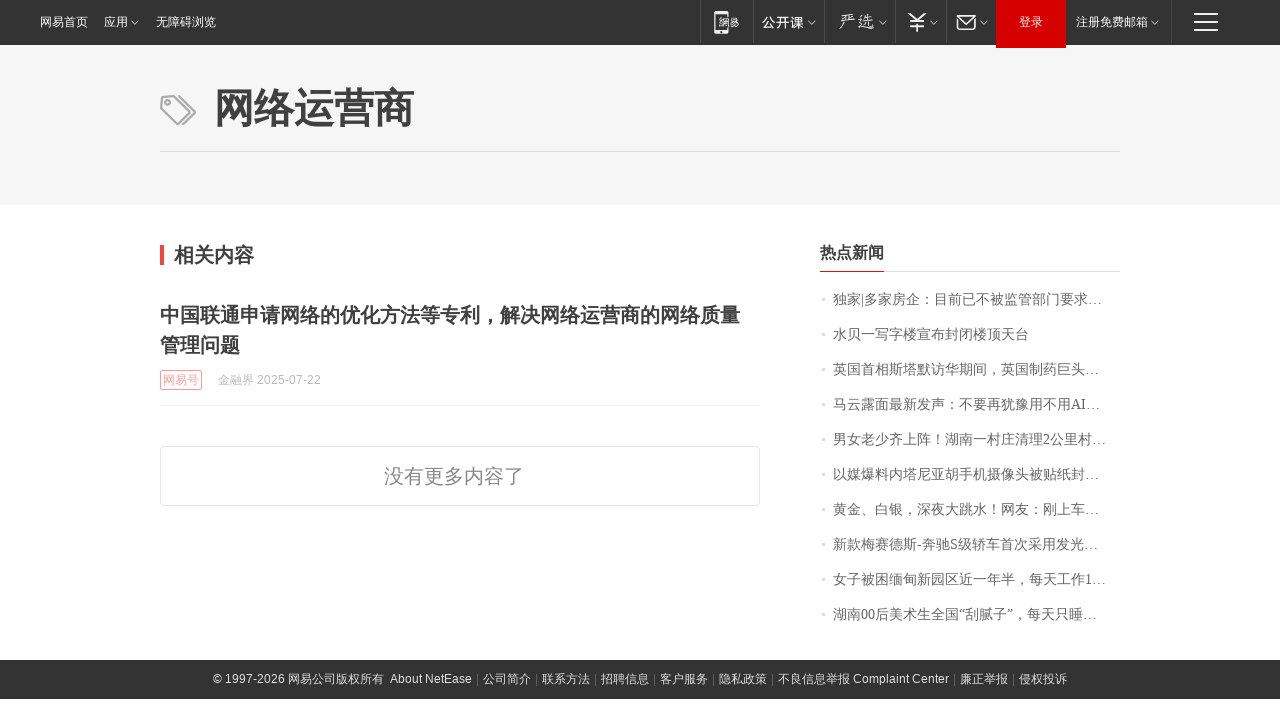

--- FILE ---
content_type: application/x-javascript
request_url: https://news.163.com/special/00015BLB/keywordindex_hot.js?_=1769821801657&callback=callback
body_size: 1074
content:
callback({
date: "2026-01-31 08:15:57",
news:[
		        	{
		"title":"\u72EC\u5BB6\u007C\u591A\u5BB6\u623F\u4F01\uFF1A\u76EE\u524D\u5DF2\u4E0D\u88AB\u76D1\u7BA1\u90E8\u95E8\u8981\u6C42\u6BCF\u6708\u4E0A\u62A5\u201C\u4E09\u6761\u7EA2\u7EBF\u201D\u6307\u6807",
        "time":"2026.01.31 08:00:00",
		"link":"https://www.163.com/dy/article/KKC9Q5BI05198CJN.html",
	}
      	         ,
        	{
		"title":"\u6C34\u8D1D\u4E00\u5199\u5B57\u697C\u5BA3\u5E03\u5C01\u95ED\u697C\u9876\u5929\u53F0",
        "time":"2026.01.31 08:00:00",
		"link":"https://www.163.com/dy/article/KKFEHOR30001899O.html",
	}
      	         ,
        	{
		"title":"\u82F1\u56FD\u9996\u76F8\u65AF\u5854\u9ED8\u8BBF\u534E\u671F\u95F4\uFF0C\u82F1\u56FD\u5236\u836F\u5DE8\u5934\u963F\u65AF\u5229\u5EB7\u5BA3\u5E03\u5C06\u4E8E\u0032\u0030\u0033\u0030\u5E74\u524D\u5728\u4E2D\u56FD\u6295\u8D44\u8D85\u5343\u4EBF\u5143",
        "time":"2026.01.31 08:00:00",
		"link":"https://www.163.com/dy/article/KKFQE0460512B07B.html",
	}
      	         ,
        	{
		"title":"\u9A6C\u4E91\u9732\u9762\u6700\u65B0\u53D1\u58F0\uFF1A\u4E0D\u8981\u518D\u72B9\u8C6B\u7528\u4E0D\u7528\u0041\u0049\uFF0C\u800C\u662F\u6559\u5B69\u5B50\u5982\u4F55\u7528",
        "time":"2026.01.31 08:00:00",
		"link":"https://www.163.com/dy/article/KKBV7BTM05129QAF.html",
	}
      	         ,
        	{
		"title":"\u7537\u5973\u8001\u5C11\u9F50\u4E0A\u9635\uFF01\u6E56\u5357\u4E00\u6751\u5E84\u6E05\u7406\u0032\u516C\u91CC\u6751\u9053\uFF0C\u8FCE\u4EB2\u4EBA\u56DE\u5BB6\u8FC7\u5E74\u0020\u6751\u6C11\uFF1A\u4E00\u58F0\u53F7\u53EC\u6765\u4E86\u0035\u0030\u591A\u4EBA",
        "time":"2026.01.31 08:00:00",
		"link":"https://www.163.com/dy/article/KKHAFBTN051492T3.html",
	}
      	         ,
        	{
		"title":"\u4EE5\u5A92\u7206\u6599\u5185\u5854\u5C3C\u4E9A\u80E1\u624B\u673A\u6444\u50CF\u5934\u88AB\u8D34\u7EB8\u5C01\u4F4F\uFF0C\u7591\u4E0E\u9ED1\u5BA2\u653B\u51FB\u6709\u5173",
        "time":"2026.01.31 08:00:00",
		"link":"https://www.163.com/dy/article/KKE2CC480514R9OJ.html",
	}
      	         ,
        	{
		"title":"\u9EC4\u91D1\u3001\u767D\u94F6\uFF0C\u6DF1\u591C\u5927\u8DF3\u6C34\uFF01\u7F51\u53CB\uFF1A\u521A\u4E0A\u8F66\u2026\u2026",
        "time":"2026.01.31 08:00:00",
		"link":"https://www.163.com/dy/article/KKGJVCF3053469LG.html",
	}
      	         ,
        	{
		"title":"\u65B0\u6B3E\u6885\u8D5B\u5FB7\u65AF\u002D\u5954\u9A70\u0053\u7EA7\u8F7F\u8F66\u9996\u6B21\u91C7\u7528\u53D1\u5149\u7ACB\u6807",
        "time":"2026.01.31 08:00:00",
		"link":"https://www.163.com/dy/article/KKGNKAHQ0534A4SC.html",
	}
      	         ,
        	{
		"title":"\u5973\u5B50\u88AB\u56F0\u7F05\u7538\u65B0\u56ED\u533A\u8FD1\u4E00\u5E74\u534A\uFF0C\u6BCF\u5929\u5DE5\u4F5C\u0031\u0038\u5C0F\u65F6\uFF0C\u5B8C\u4E0D\u6210\u4EFB\u52A1\u5C31\u6328\u6253\uFF0C\u201C\u8EAB\u4F53\u548C\u7CBE\u795E\u90FD\u5FEB\u5230\u6781\u9650\u4E86\u201D",
        "time":"2026.01.31 08:00:00",
		"link":"https://www.163.com/dy/article/KKHFPVU805345ARG.html",
	}
      	         ,
        	{
		"title":"\u6E56\u5357\u0030\u0030\u540E\u7F8E\u672F\u751F\u5168\u56FD\u201C\u522E\u817B\u5B50\u201D\uFF0C\u6BCF\u5929\u53EA\u7761\u56DB\u4E94\u4E2A\u5C0F\u65F6\uFF0C\u56E2\u961F\u5E74\u5165\u767E\u4E07\uFF01\u5DF2\u63A5\u5230\u5916\u56FD\u8BA2\u5355",
        "time":"2026.01.31 08:00:00",
		"link":"https://www.163.com/dy/article/KKA2P15S0534P59R.html",
	}
      ],
photos: [
		]
})